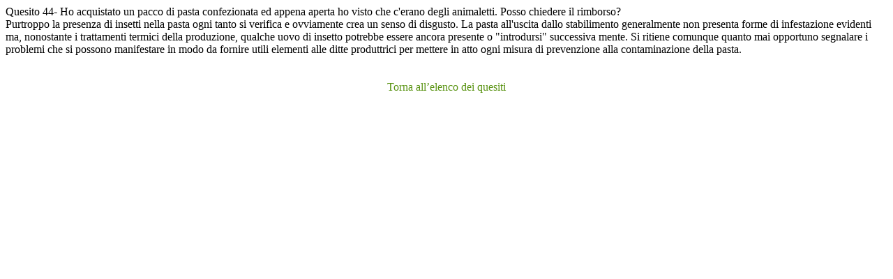

--- FILE ---
content_type: text/html
request_url: http://www.consumatorimodenesi.it/quesito%2044.htm
body_size: 4830
content:
<html xmlns:v="urn:schemas-microsoft-com:vml"
xmlns:o="urn:schemas-microsoft-com:office:office"
xmlns:w="urn:schemas-microsoft-com:office:word"
xmlns:m="http://schemas.microsoft.com/office/2004/12/omml"
xmlns="http://www.w3.org/TR/REC-html40">

<head>
<meta http-equiv=Content-Type content="text/html; charset=windows-1252">
<meta name=ProgId content=Word.Document>
<meta name=Generator content="Microsoft Word 12">
<meta name=Originator content="Microsoft Word 12">
<link rel=File-List href="quesito%2044_file/filelist.xml">
<title>La sicurezza negli impianti fotovoltaici</title>
<!--[if gte mso 9]><xml>
 <o:DocumentProperties>
  <o:Author>biasotti</o:Author>
  <o:Template>Normal</o:Template>
  <o:LastAuthor>Biasiotti</o:LastAuthor>
  <o:Revision>2</o:Revision>
  <o:TotalTime>129</o:TotalTime>
  <o:LastPrinted>2011-05-15T07:46:00Z</o:LastPrinted>
  <o:Created>2014-02-13T16:44:00Z</o:Created>
  <o:LastSaved>2014-02-13T16:44:00Z</o:LastSaved>
  <o:Pages>1</o:Pages>
  <o:Words>128</o:Words>
  <o:Characters>707</o:Characters>
  <o:Lines>5</o:Lines>
  <o:Paragraphs>1</o:Paragraphs>
  <o:CharactersWithSpaces>834</o:CharactersWithSpaces>
  <o:Version>12.00</o:Version>
 </o:DocumentProperties>
</xml><![endif]-->
<link rel=dataStoreItem href="quesito%2044_file/item0007.xml"
target="quesito%2044_file/props0008.xml">
<link rel=themeData href="quesito%2044_file/themedata.thmx">
<link rel=colorSchemeMapping href="quesito%2044_file/colorschememapping.xml">
<!--[if gte mso 9]><xml>
 <w:WordDocument>
  <w:Zoom>110</w:Zoom>
  <w:SpellingState>Clean</w:SpellingState>
  <w:TrackMoves>false</w:TrackMoves>
  <w:TrackFormatting/>
  <w:HyphenationZone>14</w:HyphenationZone>
  <w:PunctuationKerning/>
  <w:ValidateAgainstSchemas/>
  <w:SaveIfXMLInvalid>false</w:SaveIfXMLInvalid>
  <w:IgnoreMixedContent>false</w:IgnoreMixedContent>
  <w:AlwaysShowPlaceholderText>false</w:AlwaysShowPlaceholderText>
  <w:DoNotPromoteQF/>
  <w:LidThemeOther>FR</w:LidThemeOther>
  <w:LidThemeAsian>X-NONE</w:LidThemeAsian>
  <w:LidThemeComplexScript>X-NONE</w:LidThemeComplexScript>
  <w:Compatibility>
   <w:BreakWrappedTables/>
   <w:SnapToGridInCell/>
   <w:WrapTextWithPunct/>
   <w:UseAsianBreakRules/>
   <w:DontGrowAutofit/>
   <w:SplitPgBreakAndParaMark/>
   <w:DontVertAlignCellWithSp/>
   <w:DontBreakConstrainedForcedTables/>
   <w:DontVertAlignInTxbx/>
   <w:Word11KerningPairs/>
   <w:CachedColBalance/>
  </w:Compatibility>
  <w:BrowserLevel>MicrosoftInternetExplorer4</w:BrowserLevel>
  <m:mathPr>
   <m:mathFont m:val="Cambria Math"/>
   <m:brkBin m:val="before"/>
   <m:brkBinSub m:val="&#45;-"/>
   <m:smallFrac m:val="off"/>
   <m:dispDef/>
   <m:lMargin m:val="0"/>
   <m:rMargin m:val="0"/>
   <m:defJc m:val="centerGroup"/>
   <m:wrapIndent m:val="1440"/>
   <m:intLim m:val="subSup"/>
   <m:naryLim m:val="undOvr"/>
  </m:mathPr></w:WordDocument>
</xml><![endif]--><!--[if gte mso 9]><xml>
 <w:LatentStyles DefLockedState="false" DefUnhideWhenUsed="false"
  DefSemiHidden="false" DefQFormat="false" LatentStyleCount="267">
  <w:LsdException Locked="false" QFormat="true" Name="Normal"/>
  <w:LsdException Locked="false" QFormat="true" Name="heading 1"/>
  <w:LsdException Locked="false" QFormat="true" Name="heading 2"/>
  <w:LsdException Locked="false" SemiHidden="true" UnhideWhenUsed="true"
   QFormat="true" Name="heading 3"/>
  <w:LsdException Locked="false" SemiHidden="true" UnhideWhenUsed="true"
   QFormat="true" Name="heading 4"/>
  <w:LsdException Locked="false" SemiHidden="true" UnhideWhenUsed="true"
   QFormat="true" Name="heading 5"/>
  <w:LsdException Locked="false" SemiHidden="true" UnhideWhenUsed="true"
   QFormat="true" Name="heading 6"/>
  <w:LsdException Locked="false" SemiHidden="true" UnhideWhenUsed="true"
   QFormat="true" Name="heading 7"/>
  <w:LsdException Locked="false" SemiHidden="true" UnhideWhenUsed="true"
   QFormat="true" Name="heading 8"/>
  <w:LsdException Locked="false" SemiHidden="true" UnhideWhenUsed="true"
   QFormat="true" Name="heading 9"/>
  <w:LsdException Locked="false" Priority="99" Name="header"/>
  <w:LsdException Locked="false" Priority="99" Name="footer"/>
  <w:LsdException Locked="false" SemiHidden="true" UnhideWhenUsed="true"
   QFormat="true" Name="caption"/>
  <w:LsdException Locked="false" Priority="99" QFormat="true" Name="Title"/>
  <w:LsdException Locked="false" Priority="1" Name="Default Paragraph Font"/>
  <w:LsdException Locked="false" QFormat="true" Name="Subtitle"/>
  <w:LsdException Locked="false" Priority="22" QFormat="true" Name="Strong"/>
  <w:LsdException Locked="false" QFormat="true" Name="Emphasis"/>
  <w:LsdException Locked="false" Priority="99" Name="Normal (Web)"/>
  <w:LsdException Locked="false" Priority="99" Name="No List"/>
  <w:LsdException Locked="false" Priority="99" Name="Balloon Text"/>
  <w:LsdException Locked="false" Priority="99" SemiHidden="true"
   Name="Placeholder Text"/>
  <w:LsdException Locked="false" Priority="1" QFormat="true" Name="No Spacing"/>
  <w:LsdException Locked="false" Priority="60" Name="Light Shading"/>
  <w:LsdException Locked="false" Priority="61" Name="Light List"/>
  <w:LsdException Locked="false" Priority="62" Name="Light Grid"/>
  <w:LsdException Locked="false" Priority="63" Name="Medium Shading 1"/>
  <w:LsdException Locked="false" Priority="64" Name="Medium Shading 2"/>
  <w:LsdException Locked="false" Priority="65" Name="Medium List 1"/>
  <w:LsdException Locked="false" Priority="66" Name="Medium List 2"/>
  <w:LsdException Locked="false" Priority="67" Name="Medium Grid 1"/>
  <w:LsdException Locked="false" Priority="68" Name="Medium Grid 2"/>
  <w:LsdException Locked="false" Priority="69" Name="Medium Grid 3"/>
  <w:LsdException Locked="false" Priority="70" Name="Dark List"/>
  <w:LsdException Locked="false" Priority="71" Name="Colorful Shading"/>
  <w:LsdException Locked="false" Priority="72" Name="Colorful List"/>
  <w:LsdException Locked="false" Priority="73" Name="Colorful Grid"/>
  <w:LsdException Locked="false" Priority="60" Name="Light Shading Accent 1"/>
  <w:LsdException Locked="false" Priority="61" Name="Light List Accent 1"/>
  <w:LsdException Locked="false" Priority="62" Name="Light Grid Accent 1"/>
  <w:LsdException Locked="false" Priority="63" Name="Medium Shading 1 Accent 1"/>
  <w:LsdException Locked="false" Priority="64" Name="Medium Shading 2 Accent 1"/>
  <w:LsdException Locked="false" Priority="65" Name="Medium List 1 Accent 1"/>
  <w:LsdException Locked="false" Priority="99" SemiHidden="true" Name="Revision"/>
  <w:LsdException Locked="false" Priority="34" QFormat="true"
   Name="List Paragraph"/>
  <w:LsdException Locked="false" Priority="29" QFormat="true" Name="Quote"/>
  <w:LsdException Locked="false" Priority="30" QFormat="true"
   Name="Intense Quote"/>
  <w:LsdException Locked="false" Priority="66" Name="Medium List 2 Accent 1"/>
  <w:LsdException Locked="false" Priority="67" Name="Medium Grid 1 Accent 1"/>
  <w:LsdException Locked="false" Priority="68" Name="Medium Grid 2 Accent 1"/>
  <w:LsdException Locked="false" Priority="69" Name="Medium Grid 3 Accent 1"/>
  <w:LsdException Locked="false" Priority="70" Name="Dark List Accent 1"/>
  <w:LsdException Locked="false" Priority="71" Name="Colorful Shading Accent 1"/>
  <w:LsdException Locked="false" Priority="72" Name="Colorful List Accent 1"/>
  <w:LsdException Locked="false" Priority="73" Name="Colorful Grid Accent 1"/>
  <w:LsdException Locked="false" Priority="60" Name="Light Shading Accent 2"/>
  <w:LsdException Locked="false" Priority="61" Name="Light List Accent 2"/>
  <w:LsdException Locked="false" Priority="62" Name="Light Grid Accent 2"/>
  <w:LsdException Locked="false" Priority="63" Name="Medium Shading 1 Accent 2"/>
  <w:LsdException Locked="false" Priority="64" Name="Medium Shading 2 Accent 2"/>
  <w:LsdException Locked="false" Priority="65" Name="Medium List 1 Accent 2"/>
  <w:LsdException Locked="false" Priority="66" Name="Medium List 2 Accent 2"/>
  <w:LsdException Locked="false" Priority="67" Name="Medium Grid 1 Accent 2"/>
  <w:LsdException Locked="false" Priority="68" Name="Medium Grid 2 Accent 2"/>
  <w:LsdException Locked="false" Priority="69" Name="Medium Grid 3 Accent 2"/>
  <w:LsdException Locked="false" Priority="70" Name="Dark List Accent 2"/>
  <w:LsdException Locked="false" Priority="71" Name="Colorful Shading Accent 2"/>
  <w:LsdException Locked="false" Priority="72" Name="Colorful List Accent 2"/>
  <w:LsdException Locked="false" Priority="73" Name="Colorful Grid Accent 2"/>
  <w:LsdException Locked="false" Priority="60" Name="Light Shading Accent 3"/>
  <w:LsdException Locked="false" Priority="61" Name="Light List Accent 3"/>
  <w:LsdException Locked="false" Priority="62" Name="Light Grid Accent 3"/>
  <w:LsdException Locked="false" Priority="63" Name="Medium Shading 1 Accent 3"/>
  <w:LsdException Locked="false" Priority="64" Name="Medium Shading 2 Accent 3"/>
  <w:LsdException Locked="false" Priority="65" Name="Medium List 1 Accent 3"/>
  <w:LsdException Locked="false" Priority="66" Name="Medium List 2 Accent 3"/>
  <w:LsdException Locked="false" Priority="67" Name="Medium Grid 1 Accent 3"/>
  <w:LsdException Locked="false" Priority="68" Name="Medium Grid 2 Accent 3"/>
  <w:LsdException Locked="false" Priority="69" Name="Medium Grid 3 Accent 3"/>
  <w:LsdException Locked="false" Priority="70" Name="Dark List Accent 3"/>
  <w:LsdException Locked="false" Priority="71" Name="Colorful Shading Accent 3"/>
  <w:LsdException Locked="false" Priority="72" Name="Colorful List Accent 3"/>
  <w:LsdException Locked="false" Priority="73" Name="Colorful Grid Accent 3"/>
  <w:LsdException Locked="false" Priority="60" Name="Light Shading Accent 4"/>
  <w:LsdException Locked="false" Priority="61" Name="Light List Accent 4"/>
  <w:LsdException Locked="false" Priority="62" Name="Light Grid Accent 4"/>
  <w:LsdException Locked="false" Priority="63" Name="Medium Shading 1 Accent 4"/>
  <w:LsdException Locked="false" Priority="64" Name="Medium Shading 2 Accent 4"/>
  <w:LsdException Locked="false" Priority="65" Name="Medium List 1 Accent 4"/>
  <w:LsdException Locked="false" Priority="66" Name="Medium List 2 Accent 4"/>
  <w:LsdException Locked="false" Priority="67" Name="Medium Grid 1 Accent 4"/>
  <w:LsdException Locked="false" Priority="68" Name="Medium Grid 2 Accent 4"/>
  <w:LsdException Locked="false" Priority="69" Name="Medium Grid 3 Accent 4"/>
  <w:LsdException Locked="false" Priority="70" Name="Dark List Accent 4"/>
  <w:LsdException Locked="false" Priority="71" Name="Colorful Shading Accent 4"/>
  <w:LsdException Locked="false" Priority="72" Name="Colorful List Accent 4"/>
  <w:LsdException Locked="false" Priority="73" Name="Colorful Grid Accent 4"/>
  <w:LsdException Locked="false" Priority="60" Name="Light Shading Accent 5"/>
  <w:LsdException Locked="false" Priority="61" Name="Light List Accent 5"/>
  <w:LsdException Locked="false" Priority="62" Name="Light Grid Accent 5"/>
  <w:LsdException Locked="false" Priority="63" Name="Medium Shading 1 Accent 5"/>
  <w:LsdException Locked="false" Priority="64" Name="Medium Shading 2 Accent 5"/>
  <w:LsdException Locked="false" Priority="65" Name="Medium List 1 Accent 5"/>
  <w:LsdException Locked="false" Priority="66" Name="Medium List 2 Accent 5"/>
  <w:LsdException Locked="false" Priority="67" Name="Medium Grid 1 Accent 5"/>
  <w:LsdException Locked="false" Priority="68" Name="Medium Grid 2 Accent 5"/>
  <w:LsdException Locked="false" Priority="69" Name="Medium Grid 3 Accent 5"/>
  <w:LsdException Locked="false" Priority="70" Name="Dark List Accent 5"/>
  <w:LsdException Locked="false" Priority="71" Name="Colorful Shading Accent 5"/>
  <w:LsdException Locked="false" Priority="72" Name="Colorful List Accent 5"/>
  <w:LsdException Locked="false" Priority="73" Name="Colorful Grid Accent 5"/>
  <w:LsdException Locked="false" Priority="60" Name="Light Shading Accent 6"/>
  <w:LsdException Locked="false" Priority="61" Name="Light List Accent 6"/>
  <w:LsdException Locked="false" Priority="62" Name="Light Grid Accent 6"/>
  <w:LsdException Locked="false" Priority="63" Name="Medium Shading 1 Accent 6"/>
  <w:LsdException Locked="false" Priority="64" Name="Medium Shading 2 Accent 6"/>
  <w:LsdException Locked="false" Priority="65" Name="Medium List 1 Accent 6"/>
  <w:LsdException Locked="false" Priority="66" Name="Medium List 2 Accent 6"/>
  <w:LsdException Locked="false" Priority="67" Name="Medium Grid 1 Accent 6"/>
  <w:LsdException Locked="false" Priority="68" Name="Medium Grid 2 Accent 6"/>
  <w:LsdException Locked="false" Priority="69" Name="Medium Grid 3 Accent 6"/>
  <w:LsdException Locked="false" Priority="70" Name="Dark List Accent 6"/>
  <w:LsdException Locked="false" Priority="71" Name="Colorful Shading Accent 6"/>
  <w:LsdException Locked="false" Priority="72" Name="Colorful List Accent 6"/>
  <w:LsdException Locked="false" Priority="73" Name="Colorful Grid Accent 6"/>
  <w:LsdException Locked="false" Priority="19" QFormat="true"
   Name="Subtle Emphasis"/>
  <w:LsdException Locked="false" Priority="21" QFormat="true"
   Name="Intense Emphasis"/>
  <w:LsdException Locked="false" Priority="31" QFormat="true"
   Name="Subtle Reference"/>
  <w:LsdException Locked="false" Priority="32" QFormat="true"
   Name="Intense Reference"/>
  <w:LsdException Locked="false" Priority="33" QFormat="true" Name="Book Title"/>
  <w:LsdException Locked="false" Priority="37" SemiHidden="true"
   UnhideWhenUsed="true" Name="Bibliography"/>
  <w:LsdException Locked="false" Priority="39" SemiHidden="true"
   UnhideWhenUsed="true" QFormat="true" Name="TOC Heading"/>
 </w:LatentStyles>
</xml><![endif]-->
<style>
<!--
 /* Font Definitions */
 @font-face
	{font-family:"Cambria Math";
	panose-1:2 4 5 3 5 4 6 3 2 4;
	mso-font-charset:0;
	mso-generic-font-family:roman;
	mso-font-pitch:variable;
	mso-font-signature:-1610611985 1107304683 0 0 159 0;}
@font-face
	{font-family:Tahoma;
	panose-1:2 11 6 4 3 5 4 4 2 4;
	mso-font-charset:0;
	mso-generic-font-family:swiss;
	mso-font-pitch:variable;
	mso-font-signature:1627400839 -2147483648 8 0 66047 0;}
@font-face
	{font-family:Alaska;
	mso-font-alt:Tahoma;
	mso-font-charset:0;
	mso-generic-font-family:swiss;
	mso-font-pitch:variable;
	mso-font-signature:7 0 0 0 17 0;}
 /* Style Definitions */
 p.MsoNormal, li.MsoNormal, div.MsoNormal
	{mso-style-unhide:no;
	mso-style-qformat:yes;
	mso-style-parent:"";
	margin:0cm;
	margin-bottom:.0001pt;
	mso-pagination:widow-orphan;
	font-size:12.0pt;
	font-family:"Times New Roman","serif";
	mso-fareast-font-family:"Times New Roman";}
h2
	{mso-style-unhide:no;
	mso-style-qformat:yes;
	mso-style-link:"Titolo 2 Carattere1";
	mso-style-next:Normale;
	margin-top:2.0pt;
	margin-right:0cm;
	margin-bottom:0cm;
	margin-left:0cm;
	margin-bottom:.0001pt;
	text-align:justify;
	mso-pagination:widow-orphan;
	page-break-after:avoid;
	mso-outline-level:2;
	tab-stops:-49.65pt 10.0cm;
	font-size:10.0pt;
	font-family:"Alaska","sans-serif";
	mso-fareast-font-family:"Times New Roman";
	mso-fareast-theme-font:minor-fareast;
	font-weight:bold;
	mso-bidi-font-weight:normal;}
p.MsoHeader, li.MsoHeader, div.MsoHeader
	{mso-style-priority:99;
	mso-style-unhide:no;
	mso-style-link:"Intestazione Carattere1";
	margin:0cm;
	margin-bottom:.0001pt;
	mso-pagination:widow-orphan;
	tab-stops:center 240.95pt right 481.9pt;
	font-size:12.0pt;
	font-family:"Times New Roman","serif";
	mso-fareast-font-family:"Times New Roman";}
p.MsoFooter, li.MsoFooter, div.MsoFooter
	{mso-style-priority:99;
	mso-style-unhide:no;
	mso-style-link:"Piè di pagina Carattere1";
	margin:0cm;
	margin-bottom:.0001pt;
	mso-pagination:widow-orphan;
	tab-stops:center 240.95pt right 481.9pt;
	font-size:12.0pt;
	font-family:"Times New Roman","serif";
	mso-fareast-font-family:"Times New Roman";}
p.MsoTitle, li.MsoTitle, div.MsoTitle
	{mso-style-priority:99;
	mso-style-unhide:no;
	mso-style-qformat:yes;
	mso-style-link:"Titolo Carattere1";
	margin:0cm;
	margin-bottom:.0001pt;
	text-align:center;
	line-height:150%;
	mso-pagination:widow-orphan;
	text-autospace:none;
	font-size:12.0pt;
	font-family:"Times New Roman","serif";
	mso-fareast-font-family:"Times New Roman";
	font-weight:bold;
	text-decoration:underline;
	text-underline:single;}
a:link, span.MsoHyperlink
	{mso-style-unhide:no;
	color:#599312;
	mso-text-animation:none;
	text-decoration:none;
	text-underline:none;
	text-decoration:none;
	text-line-through:none;}
a:visited, span.MsoHyperlinkFollowed
	{mso-style-unhide:no;
	color:purple;
	text-decoration:underline;
	text-underline:single;}
p
	{mso-style-priority:99;
	mso-style-unhide:no;
	mso-margin-top-alt:auto;
	margin-right:0cm;
	mso-margin-bottom-alt:auto;
	margin-left:0cm;
	mso-pagination:widow-orphan;
	font-size:12.0pt;
	font-family:"Times New Roman","serif";
	mso-fareast-font-family:"Times New Roman";}
p.MsoAcetate, li.MsoAcetate, div.MsoAcetate
	{mso-style-priority:99;
	mso-style-unhide:no;
	mso-style-link:"Testo fumetto Carattere";
	margin:0cm;
	margin-bottom:.0001pt;
	mso-pagination:widow-orphan;
	font-size:8.0pt;
	font-family:"Tahoma","sans-serif";
	mso-fareast-font-family:"Times New Roman";}
p.MsoListParagraph, li.MsoListParagraph, div.MsoListParagraph
	{mso-style-priority:34;
	mso-style-unhide:no;
	mso-style-qformat:yes;
	margin-top:0cm;
	margin-right:0cm;
	margin-bottom:0cm;
	margin-left:36.0pt;
	margin-bottom:.0001pt;
	mso-add-space:auto;
	mso-pagination:widow-orphan;
	font-size:12.0pt;
	font-family:"Times New Roman","serif";
	mso-fareast-font-family:"Times New Roman";}
p.MsoListParagraphCxSpFirst, li.MsoListParagraphCxSpFirst, div.MsoListParagraphCxSpFirst
	{mso-style-priority:34;
	mso-style-unhide:no;
	mso-style-qformat:yes;
	mso-style-type:export-only;
	margin-top:0cm;
	margin-right:0cm;
	margin-bottom:0cm;
	margin-left:36.0pt;
	margin-bottom:.0001pt;
	mso-add-space:auto;
	mso-pagination:widow-orphan;
	font-size:12.0pt;
	font-family:"Times New Roman","serif";
	mso-fareast-font-family:"Times New Roman";}
p.MsoListParagraphCxSpMiddle, li.MsoListParagraphCxSpMiddle, div.MsoListParagraphCxSpMiddle
	{mso-style-priority:34;
	mso-style-unhide:no;
	mso-style-qformat:yes;
	mso-style-type:export-only;
	margin-top:0cm;
	margin-right:0cm;
	margin-bottom:0cm;
	margin-left:36.0pt;
	margin-bottom:.0001pt;
	mso-add-space:auto;
	mso-pagination:widow-orphan;
	font-size:12.0pt;
	font-family:"Times New Roman","serif";
	mso-fareast-font-family:"Times New Roman";}
p.MsoListParagraphCxSpLast, li.MsoListParagraphCxSpLast, div.MsoListParagraphCxSpLast
	{mso-style-priority:34;
	mso-style-unhide:no;
	mso-style-qformat:yes;
	mso-style-type:export-only;
	margin-top:0cm;
	margin-right:0cm;
	margin-bottom:0cm;
	margin-left:36.0pt;
	margin-bottom:.0001pt;
	mso-add-space:auto;
	mso-pagination:widow-orphan;
	font-size:12.0pt;
	font-family:"Times New Roman","serif";
	mso-fareast-font-family:"Times New Roman";}
span.Titolo2Carattere
	{mso-style-name:"Titolo 2 Carattere";
	mso-style-unhide:no;
	mso-style-locked:yes;
	mso-style-link:"Titolo 2";
	mso-ansi-font-size:13.0pt;
	mso-bidi-font-size:13.0pt;
	font-family:"Cambria","serif";
	mso-ascii-font-family:Cambria;
	mso-ascii-theme-font:major-latin;
	mso-fareast-font-family:"Times New Roman";
	mso-fareast-theme-font:major-fareast;
	mso-hansi-font-family:Cambria;
	mso-hansi-theme-font:major-latin;
	mso-bidi-font-family:"Times New Roman";
	mso-bidi-theme-font:major-bidi;
	color:#4F81BD;
	mso-themecolor:accent1;
	font-weight:bold;}
span.IntestazioneCarattere
	{mso-style-name:"Intestazione Carattere";
	mso-style-priority:99;
	mso-style-unhide:no;
	mso-style-locked:yes;
	mso-style-link:Intestazione;
	mso-ansi-font-size:12.0pt;
	mso-bidi-font-size:12.0pt;}
span.PidipaginaCarattere
	{mso-style-name:"Piè di pagina Carattere";
	mso-style-priority:99;
	mso-style-unhide:no;
	mso-style-locked:yes;
	mso-style-link:"Piè di pagina";
	mso-ansi-font-size:12.0pt;
	mso-bidi-font-size:12.0pt;}
span.TitoloCarattere
	{mso-style-name:"Titolo Carattere";
	mso-style-priority:99;
	mso-style-unhide:no;
	mso-style-locked:yes;
	mso-style-link:Titolo;
	mso-ansi-font-size:26.0pt;
	mso-bidi-font-size:26.0pt;
	font-family:"Cambria","serif";
	mso-ascii-font-family:Cambria;
	mso-ascii-theme-font:major-latin;
	mso-fareast-font-family:"Times New Roman";
	mso-fareast-theme-font:major-fareast;
	mso-hansi-font-family:Cambria;
	mso-hansi-theme-font:major-latin;
	mso-bidi-font-family:"Times New Roman";
	mso-bidi-theme-font:major-bidi;
	color:#17365D;
	mso-themecolor:text2;
	mso-themeshade:191;
	letter-spacing:.25pt;
	mso-font-kerning:14.0pt;}
span.TestofumettoCarattere
	{mso-style-name:"Testo fumetto Carattere";
	mso-style-priority:99;
	mso-style-unhide:no;
	mso-style-locked:yes;
	mso-style-link:"Testo fumetto";
	mso-ansi-font-size:8.0pt;
	mso-bidi-font-size:8.0pt;
	font-family:"Tahoma","sans-serif";
	mso-ascii-font-family:Tahoma;
	mso-hansi-font-family:Tahoma;
	mso-bidi-font-family:Tahoma;}
p.Default, li.Default, div.Default
	{mso-style-name:Default;
	mso-style-priority:99;
	mso-style-unhide:no;
	mso-style-parent:"";
	margin:0cm;
	margin-bottom:.0001pt;
	mso-pagination:widow-orphan;
	mso-layout-grid-align:none;
	text-autospace:none;
	font-size:12.0pt;
	font-family:"Courier New";
	mso-fareast-font-family:"Times New Roman";
	color:black;}
p.breadcrumbs, li.breadcrumbs, div.breadcrumbs
	{mso-style-name:breadcrumbs;
	mso-style-priority:99;
	mso-style-unhide:no;
	mso-margin-top-alt:auto;
	margin-right:0cm;
	mso-margin-bottom-alt:auto;
	margin-left:0cm;
	mso-pagination:widow-orphan;
	font-size:12.0pt;
	font-family:"Times New Roman","serif";
	mso-fareast-font-family:"Times New Roman";}
span.IntestazioneCarattere1
	{mso-style-name:"Intestazione Carattere1";
	mso-style-unhide:no;
	mso-style-locked:yes;
	mso-style-link:Intestazione;
	mso-ansi-font-size:12.0pt;
	mso-bidi-font-size:12.0pt;
	mso-ansi-language:IT;
	mso-fareast-language:IT;}
span.PidipaginaCarattere1
	{mso-style-name:"Piè di pagina Carattere1";
	mso-style-unhide:no;
	mso-style-locked:yes;
	mso-style-link:"Piè di pagina";
	mso-ansi-font-size:12.0pt;
	mso-bidi-font-size:12.0pt;
	mso-ansi-language:IT;
	mso-fareast-language:IT;}
span.Titolo2Carattere1
	{mso-style-name:"Titolo 2 Carattere1";
	mso-style-unhide:no;
	mso-style-locked:yes;
	mso-style-link:"Titolo 2";
	font-family:"Alaska","sans-serif";
	mso-ascii-font-family:Alaska;
	mso-hansi-font-family:Alaska;
	mso-ansi-language:IT;
	mso-fareast-language:IT;
	font-weight:bold;
	mso-bidi-font-weight:normal;}
span.TitoloCarattere1
	{mso-style-name:"Titolo Carattere1";
	mso-style-unhide:no;
	mso-style-locked:yes;
	mso-style-link:Titolo;
	mso-ansi-font-size:12.0pt;
	mso-bidi-font-size:12.0pt;
	mso-ansi-language:IT;
	mso-fareast-language:IT;
	font-weight:bold;
	text-decoration:underline;
	text-underline:single;}
span.CarattereCarattere2
	{mso-style-name:"Carattere Carattere2";
	mso-style-unhide:no;
	mso-style-locked:yes;
	mso-ansi-font-size:12.0pt;
	mso-bidi-font-size:12.0pt;
	mso-ansi-language:IT;
	mso-fareast-language:IT;}
span.CarattereCarattere1
	{mso-style-name:"Carattere Carattere1";
	mso-style-unhide:no;
	mso-style-locked:yes;
	mso-ansi-font-size:12.0pt;
	mso-bidi-font-size:12.0pt;
	mso-ansi-language:IT;
	mso-fareast-language:IT;}
.MsoChpDefault
	{mso-style-type:export-only;
	mso-default-props:yes;
	font-size:10.0pt;
	mso-ansi-font-size:10.0pt;
	mso-bidi-font-size:10.0pt;}
 /* Page Definitions */
 @page
	{mso-footnote-separator:url("quesito%2044_file/header.htm") fs;
	mso-footnote-continuation-separator:url("quesito%2044_file/header.htm") fcs;
	mso-endnote-separator:url("quesito%2044_file/header.htm") es;
	mso-endnote-continuation-separator:url("quesito%2044_file/header.htm") ecs;}
@page WordSection1
	{size:595.3pt 841.9pt;
	margin:70.85pt 2.0cm 2.0cm 2.0cm;
	mso-header-margin:35.4pt;
	mso-footer-margin:35.4pt;
	mso-even-header:url("quesito%2044_file/header.htm") eh1;
	mso-header:url("quesito%2044_file/header.htm") h1;
	mso-even-footer:url("quesito%2044_file/header.htm") ef1;
	mso-footer:url("quesito%2044_file/header.htm") f1;
	mso-first-header:url("quesito%2044_file/header.htm") fh1;
	mso-first-footer:url("quesito%2044_file/header.htm") ff1;
	mso-paper-source:0;}
div.WordSection1
	{page:WordSection1;}
-->
</style>
<!--[if gte mso 10]>
<style>
 /* Style Definitions */
 table.MsoNormalTable
	{mso-style-name:"Tabella normale";
	mso-tstyle-rowband-size:0;
	mso-tstyle-colband-size:0;
	mso-style-noshow:yes;
	mso-style-priority:99;
	mso-style-qformat:yes;
	mso-style-parent:"";
	mso-padding-alt:0cm 5.4pt 0cm 5.4pt;
	mso-para-margin:0cm;
	mso-para-margin-bottom:.0001pt;
	mso-pagination:widow-orphan;
	font-size:10.0pt;
	font-family:"Times New Roman","serif";}
table.MsoTableGrid
	{mso-style-name:"Griglia tabella";
	mso-tstyle-rowband-size:0;
	mso-tstyle-colband-size:0;
	mso-style-unhide:no;
	border:solid windowtext 1.0pt;
	mso-border-alt:solid windowtext .5pt;
	mso-padding-alt:0cm 5.4pt 0cm 5.4pt;
	mso-border-insideh:.5pt solid windowtext;
	mso-border-insidev:.5pt solid windowtext;
	mso-para-margin:0cm;
	mso-para-margin-bottom:.0001pt;
	mso-pagination:widow-orphan;
	font-size:10.0pt;
	font-family:"Times New Roman","serif";}
</style>
<![endif]--><!--[if gte mso 9]><xml>
 <o:shapedefaults v:ext="edit" spidmax="17410"/>
</xml><![endif]--><!--[if gte mso 9]><xml>
 <o:shapelayout v:ext="edit">
  <o:idmap v:ext="edit" data="1"/>
 </o:shapelayout></xml><![endif]-->
</head>

<body lang=FR link="#599312" vlink=purple style='tab-interval:35.4pt'>

<div class=WordSection1>

<p class=MsoNormal><span lang=IT style='mso-ansi-language:IT'>Quesito 44- Ho
acquistato un pacco di pasta confezionata ed appena aperta ho visto che c'erano
degli animaletti. Posso chiedere il rimborso? <o:p></o:p></span></p>

<p class=MsoNormal><span lang=IT style='mso-ansi-language:IT'>Purtroppo la
presenza di insetti nella pasta ogni tanto si verifica e ovviamente crea un
senso di disgu­sto. La pasta all'uscita dallo stabili­mento generalmente non
presenta forme di infestazione evidenti ma, nonostante i trattamenti termici
della produzione, qualche uovo di in­setto potrebbe essere ancora pre­sente o
&quot;introdursi&quot; successiva mente. Si ritiene comunque quanto mai op­portuno
segnalare i problemi che si possono manifestare in modo da for­nire utili
elementi alle ditte produt­trici per mettere in atto ogni misura di prevenzione
alla contaminazione della pasta. <o:p></o:p></span></p>

<p class=MsoNormal style='mso-layout-grid-align:none;text-autospace:none'><span
lang=IT style='mso-ansi-language:IT'><o:p>&nbsp;</o:p></span></p>

<p class=MsoNormal style='mso-layout-grid-align:none;text-autospace:none'><span
lang=IT style='mso-ansi-language:IT'><o:p>&nbsp;</o:p></span></p>

<p class=MsoNormal align=center style='text-align:center;mso-layout-grid-align:
none;text-autospace:none'><span lang=IT style='mso-ansi-language:IT'><a
href="elenco%20quesiti.htm">Torna all’elenco dei quesiti</a><o:p></o:p></span></p>

<p class=MsoNormal align=center style='text-align:center;mso-layout-grid-align:
none;text-autospace:none'><span lang=IT style='mso-ansi-language:IT'><o:p>&nbsp;</o:p></span></p>

<p class=MsoNormal style='mso-layout-grid-align:none;text-autospace:none'><span
lang=IT style='mso-ansi-language:IT'><o:p>&nbsp;</o:p></span></p>

<p class=MsoNormal><span lang=IT style='mso-ansi-language:IT'><o:p>&nbsp;</o:p></span></p>

</div>

</body>

</html>
